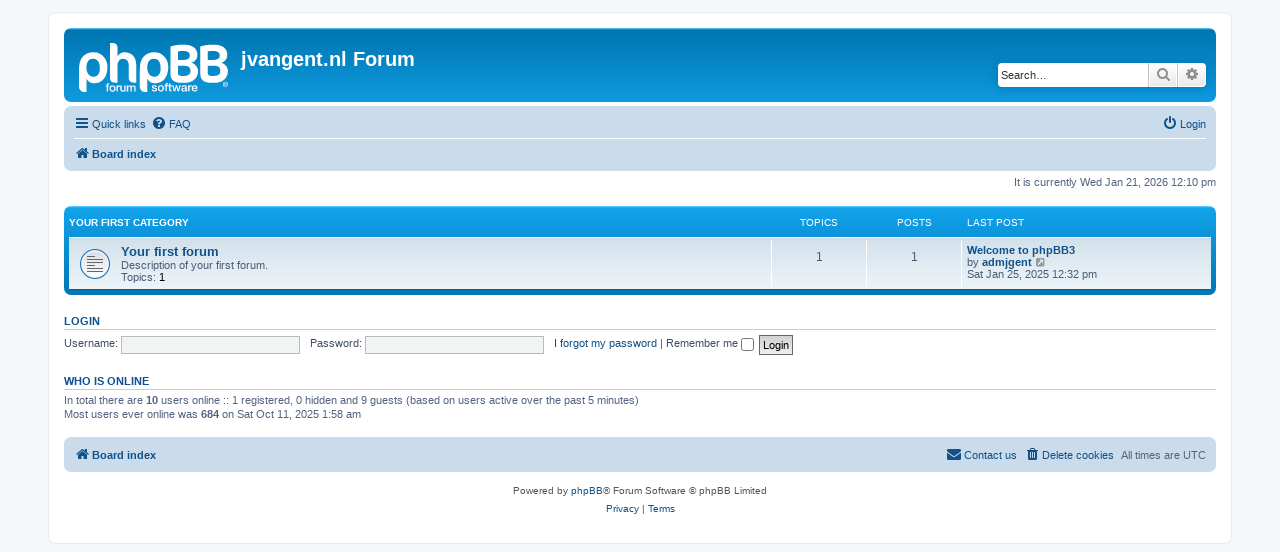

--- FILE ---
content_type: text/html; charset=UTF-8
request_url: https://forum.jvangent.com/index.php?sid=1585ed3ccc4dde23c5acb2b8b9854103
body_size: 12547
content:
<!DOCTYPE html>
<html dir="ltr" lang="en-gb">
<head>
<meta charset="utf-8" />
<meta http-equiv="X-UA-Compatible" content="IE=edge">
<meta name="viewport" content="width=device-width, initial-scale=1" />

<title>jvangent.nl Forum - Index page</title>

	<link rel="alternate" type="application/atom+xml" title="Feed - jvangent.nl Forum" href="/app.php/feed?sid=a7639724c1b82d851bf72d59a5cf6b33">			<link rel="alternate" type="application/atom+xml" title="Feed - New Topics" href="/app.php/feed/topics?sid=a7639724c1b82d851bf72d59a5cf6b33">				
	<link rel="canonical" href="https://forum.jvangent.com/">

<!--
	phpBB style name: prosilver
	Based on style:   prosilver (this is the default phpBB3 style)
	Original author:  Tom Beddard ( http://www.subBlue.com/ )
	Modified by:
-->

<link href="./assets/css/font-awesome.min.css?assets_version=3" rel="stylesheet">
<link href="./styles/prosilver/theme/stylesheet.css?assets_version=3" rel="stylesheet">
<link href="./styles/prosilver/theme/en/stylesheet.css?assets_version=3" rel="stylesheet">




<!--[if lte IE 9]>
	<link href="./styles/prosilver/theme/tweaks.css?assets_version=3" rel="stylesheet">
<![endif]-->





</head>
<body id="phpbb" class="nojs notouch section-index ltr ">


<div id="wrap" class="wrap">
	<a id="top" class="top-anchor" accesskey="t"></a>
	<div id="page-header">
		<div class="headerbar" role="banner">
					<div class="inner">

			<div id="site-description" class="site-description">
		<a id="logo" class="logo" href="./index.php?sid=a7639724c1b82d851bf72d59a5cf6b33" title="Board index">
					<span class="site_logo"></span>
				</a>
				<h1>jvangent.nl Forum</h1>
				<p></p>
				<p class="skiplink"><a href="#start_here">Skip to content</a></p>
			</div>

									<div id="search-box" class="search-box search-header" role="search">
				<form action="./search.php?sid=a7639724c1b82d851bf72d59a5cf6b33" method="get" id="search">
				<fieldset>
					<input name="keywords" id="keywords" type="search" maxlength="128" title="Search for keywords" class="inputbox search tiny" size="20" value="" placeholder="Search…" />
					<button class="button button-search" type="submit" title="Search">
						<i class="icon fa-search fa-fw" aria-hidden="true"></i><span class="sr-only">Search</span>
					</button>
					<a href="./search.php?sid=a7639724c1b82d851bf72d59a5cf6b33" class="button button-search-end" title="Advanced search">
						<i class="icon fa-cog fa-fw" aria-hidden="true"></i><span class="sr-only">Advanced search</span>
					</a>
					<input type="hidden" name="sid" value="a7639724c1b82d851bf72d59a5cf6b33" />

				</fieldset>
				</form>
			</div>
						
			</div>
					</div>
				<div class="navbar" role="navigation">
	<div class="inner">

	<ul id="nav-main" class="nav-main linklist" role="menubar">

		<li id="quick-links" class="quick-links dropdown-container responsive-menu" data-skip-responsive="true">
			<a href="#" class="dropdown-trigger">
				<i class="icon fa-bars fa-fw" aria-hidden="true"></i><span>Quick links</span>
			</a>
			<div class="dropdown">
				<div class="pointer"><div class="pointer-inner"></div></div>
				<ul class="dropdown-contents" role="menu">
					
											<li class="separator"></li>
																									<li>
								<a href="./search.php?search_id=unanswered&amp;sid=a7639724c1b82d851bf72d59a5cf6b33" role="menuitem">
									<i class="icon fa-file-o fa-fw icon-gray" aria-hidden="true"></i><span>Unanswered topics</span>
								</a>
							</li>
							<li>
								<a href="./search.php?search_id=active_topics&amp;sid=a7639724c1b82d851bf72d59a5cf6b33" role="menuitem">
									<i class="icon fa-file-o fa-fw icon-blue" aria-hidden="true"></i><span>Active topics</span>
								</a>
							</li>
							<li class="separator"></li>
							<li>
								<a href="./search.php?sid=a7639724c1b82d851bf72d59a5cf6b33" role="menuitem">
									<i class="icon fa-search fa-fw" aria-hidden="true"></i><span>Search</span>
								</a>
							</li>
					
										<li class="separator"></li>

									</ul>
			</div>
		</li>

				<li data-skip-responsive="true">
			<a href="/app.php/help/faq?sid=a7639724c1b82d851bf72d59a5cf6b33" rel="help" title="Frequently Asked Questions" role="menuitem">
				<i class="icon fa-question-circle fa-fw" aria-hidden="true"></i><span>FAQ</span>
			</a>
		</li>
						
			<li class="rightside"  data-skip-responsive="true">
			<a href="./ucp.php?mode=login&amp;redirect=index.php&amp;sid=a7639724c1b82d851bf72d59a5cf6b33" title="Login" accesskey="x" role="menuitem">
				<i class="icon fa-power-off fa-fw" aria-hidden="true"></i><span>Login</span>
			</a>
		</li>
						</ul>

	<ul id="nav-breadcrumbs" class="nav-breadcrumbs linklist navlinks" role="menubar">
				
		
		<li class="breadcrumbs" itemscope itemtype="https://schema.org/BreadcrumbList">

			
							<span class="crumb" itemtype="https://schema.org/ListItem" itemprop="itemListElement" itemscope><a itemprop="item" href="./index.php?sid=a7639724c1b82d851bf72d59a5cf6b33" accesskey="h" data-navbar-reference="index"><i class="icon fa-home fa-fw"></i><span itemprop="name">Board index</span></a><meta itemprop="position" content="1" /></span>

			
					</li>

		
					<li class="rightside responsive-search">
				<a href="./search.php?sid=a7639724c1b82d851bf72d59a5cf6b33" title="View the advanced search options" role="menuitem">
					<i class="icon fa-search fa-fw" aria-hidden="true"></i><span class="sr-only">Search</span>
				</a>
			</li>
			</ul>

	</div>
</div>
	</div>

	
	<a id="start_here" class="anchor"></a>
	<div id="page-body" class="page-body" role="main">
		
		
<p class="right responsive-center time">It is currently Wed Jan 21, 2026 12:10 pm</p>



	
				<div class="forabg">
			<div class="inner">
			<ul class="topiclist">
				<li class="header">
										<dl class="row-item">
						<dt><div class="list-inner"><a href="./viewforum.php?f=1&amp;sid=a7639724c1b82d851bf72d59a5cf6b33">Your first category</a></div></dt>
						<dd class="topics">Topics</dd>
						<dd class="posts">Posts</dd>
						<dd class="lastpost"><span>Last post</span></dd>
					</dl>
									</li>
			</ul>
			<ul class="topiclist forums">
		
	
	
	
			
					<li class="row">
						<dl class="row-item forum_read">
				<dt title="No unread posts">
										<div class="list-inner">
													<!--
								<a class="feed-icon-forum" title="Feed - Your first forum" href="/app.php/feed?sid=a7639724c1b82d851bf72d59a5cf6b33?f=2">
									<i class="icon fa-rss-square fa-fw icon-orange" aria-hidden="true"></i><span class="sr-only">Feed - Your first forum</span>
								</a>
							-->
																		<a href="./viewforum.php?f=2&amp;sid=a7639724c1b82d851bf72d59a5cf6b33" class="forumtitle">Your first forum</a>
						<br />Description of your first forum.												
												<div class="responsive-show" style="display: none;">
															Topics: <strong>1</strong>
													</div>
											</div>
				</dt>
									<dd class="topics">1 <dfn>Topics</dfn></dd>
					<dd class="posts">1 <dfn>Posts</dfn></dd>
					<dd class="lastpost">
						<span>
																						<dfn>Last post</dfn>
																										<a href="./viewtopic.php?p=1&amp;sid=a7639724c1b82d851bf72d59a5cf6b33#p1" title="Welcome to phpBB3" class="lastsubject">Welcome to phpBB3</a> <br />
																	by <a href="./memberlist.php?mode=viewprofile&amp;u=2&amp;sid=a7639724c1b82d851bf72d59a5cf6b33" style="color: #AA0000;" class="username-coloured">admjgent</a>																	<a href="./viewtopic.php?p=1&amp;sid=a7639724c1b82d851bf72d59a5cf6b33#p1" title="View the latest post">
										<i class="icon fa-external-link-square fa-fw icon-lightgray icon-md" aria-hidden="true"></i><span class="sr-only">View the latest post</span>
									</a>
																<br /><time datetime="2025-01-25T12:32:03+00:00">Sat Jan 25, 2025 12:32 pm</time>
													</span>
					</dd>
							</dl>
					</li>
			
				</ul>

			</div>
		</div>
		


	<form method="post" action="./ucp.php?mode=login&amp;sid=a7639724c1b82d851bf72d59a5cf6b33" class="headerspace">
	<h3><a href="./ucp.php?mode=login&amp;redirect=index.php&amp;sid=a7639724c1b82d851bf72d59a5cf6b33">Login</a></h3>
		<fieldset class="quick-login">
			<label for="username"><span>Username:</span> <input type="text" tabindex="1" name="username" id="username" size="10" class="inputbox" title="Username" autocomplete="username" /></label>
			<label for="password"><span>Password:</span> <input type="password" tabindex="2" name="password" id="password" size="10" class="inputbox" title="Password" autocomplete="current-password" /></label>
							<a href="/app.php/user/forgot_password?sid=a7639724c1b82d851bf72d59a5cf6b33">I forgot my password</a>
										<span class="responsive-hide">|</span> <label for="autologin">Remember me <input type="checkbox" tabindex="4" name="autologin" id="autologin" /></label>
						<input type="submit" tabindex="5" name="login" value="Login" class="button2" />
			<input type="hidden" name="redirect" value="./index.php?sid=a7639724c1b82d851bf72d59a5cf6b33" />
<input type="hidden" name="creation_time" value="1768997421" />
<input type="hidden" name="form_token" value="88cbe45bd5f458011f900d7372d3ccb9f8c72a7e" />

			
		</fieldset>
	</form>


	<div class="stat-block online-list">
		<h3>Who is online</h3>		<p>
						In total there are <strong>10</strong> users online :: 1 registered, 0 hidden and 9 guests (based on users active over the past 5 minutes)<br />Most users ever online was <strong>684</strong> on Sat Oct 11, 2025 1:58 am<br /> 
								</p>
	</div>





			</div>


<div id="page-footer" class="page-footer" role="contentinfo">
	<div class="navbar" role="navigation">
	<div class="inner">

	<ul id="nav-footer" class="nav-footer linklist" role="menubar">
		<li class="breadcrumbs">
									<span class="crumb"><a href="./index.php?sid=a7639724c1b82d851bf72d59a5cf6b33" data-navbar-reference="index"><i class="icon fa-home fa-fw" aria-hidden="true"></i><span>Board index</span></a></span>					</li>
		
				<li class="rightside">All times are <span title="UTC">UTC</span></li>
							<li class="rightside">
				<a href="/app.php/user/delete_cookies?sid=a7639724c1b82d851bf72d59a5cf6b33" data-ajax="true" data-refresh="true" role="menuitem">
					<i class="icon fa-trash fa-fw" aria-hidden="true"></i><span>Delete cookies</span>
				</a>
			</li>
																<li class="rightside" data-last-responsive="true">
				<a href="./memberlist.php?mode=contactadmin&amp;sid=a7639724c1b82d851bf72d59a5cf6b33" role="menuitem">
					<i class="icon fa-envelope fa-fw" aria-hidden="true"></i><span>Contact us</span>
				</a>
			</li>
			</ul>

	</div>
</div>

	<div class="copyright">
				<p class="footer-row">
			<span class="footer-copyright">Powered by <a href="https://www.phpbb.com/">phpBB</a>&reg; Forum Software &copy; phpBB Limited</span>
		</p>
						<p class="footer-row" role="menu">
			<a class="footer-link" href="./ucp.php?mode=privacy&amp;sid=a7639724c1b82d851bf72d59a5cf6b33" title="Privacy" role="menuitem">
				<span class="footer-link-text">Privacy</span>
			</a>
			|
			<a class="footer-link" href="./ucp.php?mode=terms&amp;sid=a7639724c1b82d851bf72d59a5cf6b33" title="Terms" role="menuitem">
				<span class="footer-link-text">Terms</span>
			</a>
		</p>
					</div>

	<div id="darkenwrapper" class="darkenwrapper" data-ajax-error-title="AJAX error" data-ajax-error-text="Something went wrong when processing your request." data-ajax-error-text-abort="User aborted request." data-ajax-error-text-timeout="Your request timed out; please try again." data-ajax-error-text-parsererror="Something went wrong with the request and the server returned an invalid reply.">
		<div id="darken" class="darken">&nbsp;</div>
	</div>

	<div id="phpbb_alert" class="phpbb_alert" data-l-err="Error" data-l-timeout-processing-req="Request timed out.">
		<a href="#" class="alert_close">
			<i class="icon fa-times-circle fa-fw" aria-hidden="true"></i>
		</a>
		<h3 class="alert_title">&nbsp;</h3><p class="alert_text"></p>
	</div>
	<div id="phpbb_confirm" class="phpbb_alert">
		<a href="#" class="alert_close">
			<i class="icon fa-times-circle fa-fw" aria-hidden="true"></i>
		</a>
		<div class="alert_text"></div>
	</div>
</div>

</div>

<div>
	<a id="bottom" class="anchor" accesskey="z"></a>
	<img class="sr-only" aria-hidden="true" src="&#x2F;app.php&#x2F;cron&#x2F;cron.task.core.tidy_sessions&#x3F;sid&#x3D;a7639724c1b82d851bf72d59a5cf6b33" width="1" height="1" alt="">
</div>

<script src="./assets/javascript/jquery-3.7.1.min.js?assets_version=3"></script>
<script src="./assets/javascript/core.js?assets_version=3"></script>



<script src="./styles/prosilver/template/forum_fn.js?assets_version=3"></script>
<script src="./styles/prosilver/template/ajax.js?assets_version=3"></script>



</body>
</html>
